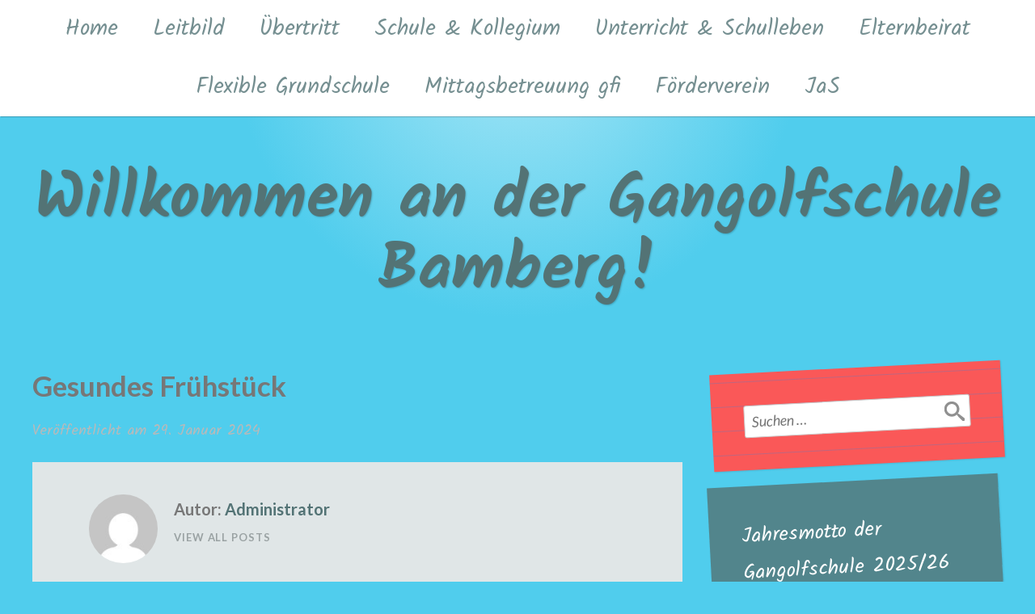

--- FILE ---
content_type: text/html; charset=UTF-8
request_url: https://www.gangolfschule.de/Termine/gesundes-fruehstueck-2/
body_size: 35577
content:
<!DOCTYPE html>
<html lang="de">
<head>
<meta charset="UTF-8">
<meta name="viewport" content="width=device-width, initial-scale=1">
<link rel="profile" href="http://gmpg.org/xfn/11">
<link rel="pingback" href="https://www.gangolfschule.de/xmlrpc.php">

<title>Gesundes Frühstück &#8211; Willkommen an der Gangolfschule Bamberg!</title>
<meta name='robots' content='max-image-preview:large' />
	<style>img:is([sizes="auto" i], [sizes^="auto," i]) { contain-intrinsic-size: 3000px 1500px }</style>
	<link rel='dns-prefetch' href='//fonts.googleapis.com' />
<link rel="alternate" type="application/rss+xml" title="Willkommen an der Gangolfschule Bamberg! &raquo; Feed" href="https://www.gangolfschule.de/feed/" />
<link rel="alternate" type="application/rss+xml" title="Willkommen an der Gangolfschule Bamberg! &raquo; Kommentar-Feed" href="https://www.gangolfschule.de/comments/feed/" />
<script type="text/javascript">
/* <![CDATA[ */
window._wpemojiSettings = {"baseUrl":"https:\/\/s.w.org\/images\/core\/emoji\/16.0.1\/72x72\/","ext":".png","svgUrl":"https:\/\/s.w.org\/images\/core\/emoji\/16.0.1\/svg\/","svgExt":".svg","source":{"concatemoji":"https:\/\/www.gangolfschule.de\/wp-includes\/js\/wp-emoji-release.min.js?ver=6.8.3"}};
/*! This file is auto-generated */
!function(s,n){var o,i,e;function c(e){try{var t={supportTests:e,timestamp:(new Date).valueOf()};sessionStorage.setItem(o,JSON.stringify(t))}catch(e){}}function p(e,t,n){e.clearRect(0,0,e.canvas.width,e.canvas.height),e.fillText(t,0,0);var t=new Uint32Array(e.getImageData(0,0,e.canvas.width,e.canvas.height).data),a=(e.clearRect(0,0,e.canvas.width,e.canvas.height),e.fillText(n,0,0),new Uint32Array(e.getImageData(0,0,e.canvas.width,e.canvas.height).data));return t.every(function(e,t){return e===a[t]})}function u(e,t){e.clearRect(0,0,e.canvas.width,e.canvas.height),e.fillText(t,0,0);for(var n=e.getImageData(16,16,1,1),a=0;a<n.data.length;a++)if(0!==n.data[a])return!1;return!0}function f(e,t,n,a){switch(t){case"flag":return n(e,"\ud83c\udff3\ufe0f\u200d\u26a7\ufe0f","\ud83c\udff3\ufe0f\u200b\u26a7\ufe0f")?!1:!n(e,"\ud83c\udde8\ud83c\uddf6","\ud83c\udde8\u200b\ud83c\uddf6")&&!n(e,"\ud83c\udff4\udb40\udc67\udb40\udc62\udb40\udc65\udb40\udc6e\udb40\udc67\udb40\udc7f","\ud83c\udff4\u200b\udb40\udc67\u200b\udb40\udc62\u200b\udb40\udc65\u200b\udb40\udc6e\u200b\udb40\udc67\u200b\udb40\udc7f");case"emoji":return!a(e,"\ud83e\udedf")}return!1}function g(e,t,n,a){var r="undefined"!=typeof WorkerGlobalScope&&self instanceof WorkerGlobalScope?new OffscreenCanvas(300,150):s.createElement("canvas"),o=r.getContext("2d",{willReadFrequently:!0}),i=(o.textBaseline="top",o.font="600 32px Arial",{});return e.forEach(function(e){i[e]=t(o,e,n,a)}),i}function t(e){var t=s.createElement("script");t.src=e,t.defer=!0,s.head.appendChild(t)}"undefined"!=typeof Promise&&(o="wpEmojiSettingsSupports",i=["flag","emoji"],n.supports={everything:!0,everythingExceptFlag:!0},e=new Promise(function(e){s.addEventListener("DOMContentLoaded",e,{once:!0})}),new Promise(function(t){var n=function(){try{var e=JSON.parse(sessionStorage.getItem(o));if("object"==typeof e&&"number"==typeof e.timestamp&&(new Date).valueOf()<e.timestamp+604800&&"object"==typeof e.supportTests)return e.supportTests}catch(e){}return null}();if(!n){if("undefined"!=typeof Worker&&"undefined"!=typeof OffscreenCanvas&&"undefined"!=typeof URL&&URL.createObjectURL&&"undefined"!=typeof Blob)try{var e="postMessage("+g.toString()+"("+[JSON.stringify(i),f.toString(),p.toString(),u.toString()].join(",")+"));",a=new Blob([e],{type:"text/javascript"}),r=new Worker(URL.createObjectURL(a),{name:"wpTestEmojiSupports"});return void(r.onmessage=function(e){c(n=e.data),r.terminate(),t(n)})}catch(e){}c(n=g(i,f,p,u))}t(n)}).then(function(e){for(var t in e)n.supports[t]=e[t],n.supports.everything=n.supports.everything&&n.supports[t],"flag"!==t&&(n.supports.everythingExceptFlag=n.supports.everythingExceptFlag&&n.supports[t]);n.supports.everythingExceptFlag=n.supports.everythingExceptFlag&&!n.supports.flag,n.DOMReady=!1,n.readyCallback=function(){n.DOMReady=!0}}).then(function(){return e}).then(function(){var e;n.supports.everything||(n.readyCallback(),(e=n.source||{}).concatemoji?t(e.concatemoji):e.wpemoji&&e.twemoji&&(t(e.twemoji),t(e.wpemoji)))}))}((window,document),window._wpemojiSettings);
/* ]]> */
</script>
<style id='wp-emoji-styles-inline-css' type='text/css'>

	img.wp-smiley, img.emoji {
		display: inline !important;
		border: none !important;
		box-shadow: none !important;
		height: 1em !important;
		width: 1em !important;
		margin: 0 0.07em !important;
		vertical-align: -0.1em !important;
		background: none !important;
		padding: 0 !important;
	}
</style>
<link rel='stylesheet' id='wp-block-library-css' href='https://www.gangolfschule.de/wp-includes/css/dist/block-library/style.min.css?ver=6.8.3' type='text/css' media='all' />
<style id='classic-theme-styles-inline-css' type='text/css'>
/*! This file is auto-generated */
.wp-block-button__link{color:#fff;background-color:#32373c;border-radius:9999px;box-shadow:none;text-decoration:none;padding:calc(.667em + 2px) calc(1.333em + 2px);font-size:1.125em}.wp-block-file__button{background:#32373c;color:#fff;text-decoration:none}
</style>
<style id='global-styles-inline-css' type='text/css'>
:root{--wp--preset--aspect-ratio--square: 1;--wp--preset--aspect-ratio--4-3: 4/3;--wp--preset--aspect-ratio--3-4: 3/4;--wp--preset--aspect-ratio--3-2: 3/2;--wp--preset--aspect-ratio--2-3: 2/3;--wp--preset--aspect-ratio--16-9: 16/9;--wp--preset--aspect-ratio--9-16: 9/16;--wp--preset--color--black: #000000;--wp--preset--color--cyan-bluish-gray: #abb8c3;--wp--preset--color--white: #ffffff;--wp--preset--color--pale-pink: #f78da7;--wp--preset--color--vivid-red: #cf2e2e;--wp--preset--color--luminous-vivid-orange: #ff6900;--wp--preset--color--luminous-vivid-amber: #fcb900;--wp--preset--color--light-green-cyan: #7bdcb5;--wp--preset--color--vivid-green-cyan: #00d084;--wp--preset--color--pale-cyan-blue: #8ed1fc;--wp--preset--color--vivid-cyan-blue: #0693e3;--wp--preset--color--vivid-purple: #9b51e0;--wp--preset--gradient--vivid-cyan-blue-to-vivid-purple: linear-gradient(135deg,rgba(6,147,227,1) 0%,rgb(155,81,224) 100%);--wp--preset--gradient--light-green-cyan-to-vivid-green-cyan: linear-gradient(135deg,rgb(122,220,180) 0%,rgb(0,208,130) 100%);--wp--preset--gradient--luminous-vivid-amber-to-luminous-vivid-orange: linear-gradient(135deg,rgba(252,185,0,1) 0%,rgba(255,105,0,1) 100%);--wp--preset--gradient--luminous-vivid-orange-to-vivid-red: linear-gradient(135deg,rgba(255,105,0,1) 0%,rgb(207,46,46) 100%);--wp--preset--gradient--very-light-gray-to-cyan-bluish-gray: linear-gradient(135deg,rgb(238,238,238) 0%,rgb(169,184,195) 100%);--wp--preset--gradient--cool-to-warm-spectrum: linear-gradient(135deg,rgb(74,234,220) 0%,rgb(151,120,209) 20%,rgb(207,42,186) 40%,rgb(238,44,130) 60%,rgb(251,105,98) 80%,rgb(254,248,76) 100%);--wp--preset--gradient--blush-light-purple: linear-gradient(135deg,rgb(255,206,236) 0%,rgb(152,150,240) 100%);--wp--preset--gradient--blush-bordeaux: linear-gradient(135deg,rgb(254,205,165) 0%,rgb(254,45,45) 50%,rgb(107,0,62) 100%);--wp--preset--gradient--luminous-dusk: linear-gradient(135deg,rgb(255,203,112) 0%,rgb(199,81,192) 50%,rgb(65,88,208) 100%);--wp--preset--gradient--pale-ocean: linear-gradient(135deg,rgb(255,245,203) 0%,rgb(182,227,212) 50%,rgb(51,167,181) 100%);--wp--preset--gradient--electric-grass: linear-gradient(135deg,rgb(202,248,128) 0%,rgb(113,206,126) 100%);--wp--preset--gradient--midnight: linear-gradient(135deg,rgb(2,3,129) 0%,rgb(40,116,252) 100%);--wp--preset--font-size--small: 13px;--wp--preset--font-size--medium: 20px;--wp--preset--font-size--large: 36px;--wp--preset--font-size--x-large: 42px;--wp--preset--spacing--20: 0.44rem;--wp--preset--spacing--30: 0.67rem;--wp--preset--spacing--40: 1rem;--wp--preset--spacing--50: 1.5rem;--wp--preset--spacing--60: 2.25rem;--wp--preset--spacing--70: 3.38rem;--wp--preset--spacing--80: 5.06rem;--wp--preset--shadow--natural: 6px 6px 9px rgba(0, 0, 0, 0.2);--wp--preset--shadow--deep: 12px 12px 50px rgba(0, 0, 0, 0.4);--wp--preset--shadow--sharp: 6px 6px 0px rgba(0, 0, 0, 0.2);--wp--preset--shadow--outlined: 6px 6px 0px -3px rgba(255, 255, 255, 1), 6px 6px rgba(0, 0, 0, 1);--wp--preset--shadow--crisp: 6px 6px 0px rgba(0, 0, 0, 1);}:where(.is-layout-flex){gap: 0.5em;}:where(.is-layout-grid){gap: 0.5em;}body .is-layout-flex{display: flex;}.is-layout-flex{flex-wrap: wrap;align-items: center;}.is-layout-flex > :is(*, div){margin: 0;}body .is-layout-grid{display: grid;}.is-layout-grid > :is(*, div){margin: 0;}:where(.wp-block-columns.is-layout-flex){gap: 2em;}:where(.wp-block-columns.is-layout-grid){gap: 2em;}:where(.wp-block-post-template.is-layout-flex){gap: 1.25em;}:where(.wp-block-post-template.is-layout-grid){gap: 1.25em;}.has-black-color{color: var(--wp--preset--color--black) !important;}.has-cyan-bluish-gray-color{color: var(--wp--preset--color--cyan-bluish-gray) !important;}.has-white-color{color: var(--wp--preset--color--white) !important;}.has-pale-pink-color{color: var(--wp--preset--color--pale-pink) !important;}.has-vivid-red-color{color: var(--wp--preset--color--vivid-red) !important;}.has-luminous-vivid-orange-color{color: var(--wp--preset--color--luminous-vivid-orange) !important;}.has-luminous-vivid-amber-color{color: var(--wp--preset--color--luminous-vivid-amber) !important;}.has-light-green-cyan-color{color: var(--wp--preset--color--light-green-cyan) !important;}.has-vivid-green-cyan-color{color: var(--wp--preset--color--vivid-green-cyan) !important;}.has-pale-cyan-blue-color{color: var(--wp--preset--color--pale-cyan-blue) !important;}.has-vivid-cyan-blue-color{color: var(--wp--preset--color--vivid-cyan-blue) !important;}.has-vivid-purple-color{color: var(--wp--preset--color--vivid-purple) !important;}.has-black-background-color{background-color: var(--wp--preset--color--black) !important;}.has-cyan-bluish-gray-background-color{background-color: var(--wp--preset--color--cyan-bluish-gray) !important;}.has-white-background-color{background-color: var(--wp--preset--color--white) !important;}.has-pale-pink-background-color{background-color: var(--wp--preset--color--pale-pink) !important;}.has-vivid-red-background-color{background-color: var(--wp--preset--color--vivid-red) !important;}.has-luminous-vivid-orange-background-color{background-color: var(--wp--preset--color--luminous-vivid-orange) !important;}.has-luminous-vivid-amber-background-color{background-color: var(--wp--preset--color--luminous-vivid-amber) !important;}.has-light-green-cyan-background-color{background-color: var(--wp--preset--color--light-green-cyan) !important;}.has-vivid-green-cyan-background-color{background-color: var(--wp--preset--color--vivid-green-cyan) !important;}.has-pale-cyan-blue-background-color{background-color: var(--wp--preset--color--pale-cyan-blue) !important;}.has-vivid-cyan-blue-background-color{background-color: var(--wp--preset--color--vivid-cyan-blue) !important;}.has-vivid-purple-background-color{background-color: var(--wp--preset--color--vivid-purple) !important;}.has-black-border-color{border-color: var(--wp--preset--color--black) !important;}.has-cyan-bluish-gray-border-color{border-color: var(--wp--preset--color--cyan-bluish-gray) !important;}.has-white-border-color{border-color: var(--wp--preset--color--white) !important;}.has-pale-pink-border-color{border-color: var(--wp--preset--color--pale-pink) !important;}.has-vivid-red-border-color{border-color: var(--wp--preset--color--vivid-red) !important;}.has-luminous-vivid-orange-border-color{border-color: var(--wp--preset--color--luminous-vivid-orange) !important;}.has-luminous-vivid-amber-border-color{border-color: var(--wp--preset--color--luminous-vivid-amber) !important;}.has-light-green-cyan-border-color{border-color: var(--wp--preset--color--light-green-cyan) !important;}.has-vivid-green-cyan-border-color{border-color: var(--wp--preset--color--vivid-green-cyan) !important;}.has-pale-cyan-blue-border-color{border-color: var(--wp--preset--color--pale-cyan-blue) !important;}.has-vivid-cyan-blue-border-color{border-color: var(--wp--preset--color--vivid-cyan-blue) !important;}.has-vivid-purple-border-color{border-color: var(--wp--preset--color--vivid-purple) !important;}.has-vivid-cyan-blue-to-vivid-purple-gradient-background{background: var(--wp--preset--gradient--vivid-cyan-blue-to-vivid-purple) !important;}.has-light-green-cyan-to-vivid-green-cyan-gradient-background{background: var(--wp--preset--gradient--light-green-cyan-to-vivid-green-cyan) !important;}.has-luminous-vivid-amber-to-luminous-vivid-orange-gradient-background{background: var(--wp--preset--gradient--luminous-vivid-amber-to-luminous-vivid-orange) !important;}.has-luminous-vivid-orange-to-vivid-red-gradient-background{background: var(--wp--preset--gradient--luminous-vivid-orange-to-vivid-red) !important;}.has-very-light-gray-to-cyan-bluish-gray-gradient-background{background: var(--wp--preset--gradient--very-light-gray-to-cyan-bluish-gray) !important;}.has-cool-to-warm-spectrum-gradient-background{background: var(--wp--preset--gradient--cool-to-warm-spectrum) !important;}.has-blush-light-purple-gradient-background{background: var(--wp--preset--gradient--blush-light-purple) !important;}.has-blush-bordeaux-gradient-background{background: var(--wp--preset--gradient--blush-bordeaux) !important;}.has-luminous-dusk-gradient-background{background: var(--wp--preset--gradient--luminous-dusk) !important;}.has-pale-ocean-gradient-background{background: var(--wp--preset--gradient--pale-ocean) !important;}.has-electric-grass-gradient-background{background: var(--wp--preset--gradient--electric-grass) !important;}.has-midnight-gradient-background{background: var(--wp--preset--gradient--midnight) !important;}.has-small-font-size{font-size: var(--wp--preset--font-size--small) !important;}.has-medium-font-size{font-size: var(--wp--preset--font-size--medium) !important;}.has-large-font-size{font-size: var(--wp--preset--font-size--large) !important;}.has-x-large-font-size{font-size: var(--wp--preset--font-size--x-large) !important;}
:where(.wp-block-post-template.is-layout-flex){gap: 1.25em;}:where(.wp-block-post-template.is-layout-grid){gap: 1.25em;}
:where(.wp-block-columns.is-layout-flex){gap: 2em;}:where(.wp-block-columns.is-layout-grid){gap: 2em;}
:root :where(.wp-block-pullquote){font-size: 1.5em;line-height: 1.6;}
</style>
<link rel='stylesheet' id='scratchpad-fonts-css' href='https://fonts.googleapis.com/css?family=Lato%3A400%2C400italic%2C700%2C900%7CKalam%3A400%2C700&#038;subset=latin%2Clatin-ext' type='text/css' media='all' />
<link rel='stylesheet' id='scratchpad-style-css' href='https://www.gangolfschule.de/wp-content/themes/scratchpad/style.css?ver=6.8.3' type='text/css' media='all' />
<link rel='stylesheet' id='event-list-css' href='https://www.gangolfschule.de/wp-content/plugins/event-list/includes/css/event-list.css?ver=1.0' type='text/css' media='all' />
<script type="text/javascript" src="https://www.gangolfschule.de/wp-includes/js/jquery/jquery.min.js?ver=3.7.1" id="jquery-core-js"></script>
<script type="text/javascript" src="https://www.gangolfschule.de/wp-includes/js/jquery/jquery-migrate.min.js?ver=3.4.1" id="jquery-migrate-js"></script>
<link rel="https://api.w.org/" href="https://www.gangolfschule.de/wp-json/" /><link rel="EditURI" type="application/rsd+xml" title="RSD" href="https://www.gangolfschule.de/xmlrpc.php?rsd" />
<meta name="generator" content="WordPress 6.8.3" />
<link rel="canonical" href="https://www.gangolfschule.de/Termine/gesundes-fruehstueck-2/" />
<link rel='shortlink' href='https://www.gangolfschule.de/?p=3214' />
<link rel="alternate" title="oEmbed (JSON)" type="application/json+oembed" href="https://www.gangolfschule.de/wp-json/oembed/1.0/embed?url=https%3A%2F%2Fwww.gangolfschule.de%2FTermine%2Fgesundes-fruehstueck-2%2F" />
<link rel="alternate" title="oEmbed (XML)" type="text/xml+oembed" href="https://www.gangolfschule.de/wp-json/oembed/1.0/embed?url=https%3A%2F%2Fwww.gangolfschule.de%2FTermine%2Fgesundes-fruehstueck-2%2F&#038;format=xml" />
	<style type="text/css">
			#masthead .site-title a,
		#masthead .site-description {
			color: #fa5858;
		}
		</style>
	<style type="text/css" id="custom-background-css">
body.custom-background { background-color: #50cded; }
</style>
	<link rel="icon" href="https://www.gangolfschule.de/wp-content/uploads/2019/04/cropped-Logo_web_Gangolfschule_gelb-32x32.png" sizes="32x32" />
<link rel="icon" href="https://www.gangolfschule.de/wp-content/uploads/2019/04/cropped-Logo_web_Gangolfschule_gelb-192x192.png" sizes="192x192" />
<link rel="apple-touch-icon" href="https://www.gangolfschule.de/wp-content/uploads/2019/04/cropped-Logo_web_Gangolfschule_gelb-180x180.png" />
<meta name="msapplication-TileImage" content="https://www.gangolfschule.de/wp-content/uploads/2019/04/cropped-Logo_web_Gangolfschule_gelb-270x270.png" />
		<style type="text/css" id="wp-custom-css">
				.menu-toggle {
		background: transparent;
		border: 0;
		font-size: 20px;
		margin: 4px auto;
		text-shadow: none;
		}
.main-navigation {
    clear: both;
    display: block;
    font-size: 14px;
    font-size: 3rem;
    width: 100%;
}
.main-navigation a {
    color: #FA5858;
    display: block;
    padding: 12px 16px;
    position: relative;
    text-decoration: none;
    -webkit-transition: color 0.2s;
    -moz-transition: color 0.2s;
    transition: color 0.2s;
    -ms-word-wrap: break-word;
    word-wrap: break-word;
}
.widget:nth-of-type(4n+1) {
    background-color: #FA5858;
    background-image: linear-gradient(rgba(54, 133, 221, 0.3) 1px, transparent 1px);
    background-image: -ms-linear-gradient(90deg, rgba(54, 133, 221, 0.3) 1px, transparent 1px);
    background-size: 30px 30px;
    background-position: 100px 100px;
    color: #FAFAFA;
}
.widget:nth-of-type(4n+3) {
    background-color: #F4FA58;
    background-image: linear-gradient(90deg, #dfd9b4 1px, transparent 1px), linear-gradient(0deg, #dfd9b4 1px, transparent 1px);
    background-size: 20px 20px;
    background-position: -1px -1px;
    color: #000000;
    position: relative;
}
#masthead .site-description {
    font-size: 60px;
	color: #FA5858
}
.site-description {
    font-family: "Kalam", "Chalkboard", "Comic Sans", script;
    font-size: 28px;
    font-size: 1.75rem;
    line-height: 2;
    margin-bottom: 0;
}
.main-navigation a {
    color: #848484;
    display: block;
    padding: 12px 16px;
    position: relative;
    text-decoration: none;
    -webkit-transition: color 0.2s;
    -moz-transition: color 0.2s;
    transition: color 0.2s;
    -ms-word-wrap: break-word;
    word-wrap: break-word;
}
body {
    font-size: 15px;
    font-size: 0.9375rem;
	background-color: #A4A4A4
}
.site-title {
    font-size: 5rem;
    font-weight: 900;
    line-height: 1.1;
    text-shadow: none;
    margin: 0px 0px 10px;
}
.main-navigation {
    clear: both;
    display: block;
    font-size: 14px;
    font-size: 1.7rem;
    width: 100%;
}
.main-navigation a {
    color: rgba(83, 115, 117, 0.8);
    display: block;
    padding: 12px 16px;
    position: relative;
    text-decoration: none;
    -webkit-transition: color 0.2s;
    -moz-transition: color 0.2s;
    transition: color 0.2s;
    -ms-word-wrap: break-word;
    word-wrap: break-word;
}
.widget:nth-of-type(4n+4) {
    background: rgba(83, 115, 117, 0.8);;
    color: #FFFFFF;
    position: relative;
}
.widget:nth-of-type(4n+3) a, .widget:nth-of-type(4n+3) #flickr_badge_uber_wrapper a:hover, .widget:nth-of-type(4n+3) #flickr_badge_uber_wrapper a:link, .widget:nth-of-type(4n+3) #flickr_badge_uber_wrapper a:active, .widget:nth-of-type(4n+3) #flickr_badge_uber_wrapper a:visited, .widget:nth-of-type(4n+3).widget_goodreads div[class^="gr_custom_author"] {
    color: #000000;
}
.widget {
    background-color: rgba(255, 255, 255, 0.4);
    box-shadow: 1px 1px 2px rgba(0, 0, 0, 0.1);
    color: rgba(51, 51, 51, 0.5);
    font-size: 90%;
    margin: 0 0 1.5em;
    padding: 40px;
    -ms-word-wrap: break-word;
    word-wrap: break-word;
	transform: rotate(-3deg)
}
.single #primary article.post .entry-header, .single #primary article.jetpack-portfolio .entry-header, .single #primary article.attachment .entry-header, .page #primary article.page .entry-header, .archive #primary article.type-jetpack-testimonial .entry-header {
    padding: 50px 70px 0;
    text-align: center;
	font-family: Kalam;
}
.main-navigation {
    clear: both;
    display: block;
    font-size: 14px;
    font-size: 1.7rem;
    width: 100%;
	font-family: Kalam;
}
 .site-title {
    font-size: 60px;
    font-size: 3.75rem;
	font-family: Kalam;
}
#masthead .site-title a {
    color: #537375;
    text-decoration: none;
}
.site-title {
    font-size: 80px;
    font-size: 5rem;
    font-weight: 900;
    line-height: 1.1;
    margin: 0 0 10px;
}
.widget:nth-of-type(4n+4) a, .widget:nth-of-type(4n+4) #flickr_badge_uber_wrapper a:hover, .widget:nth-of-type(4n+4) #flickr_badge_uber_wrapper a:link, .widget:nth-of-type(4n+4) #flickr_badge_uber_wrapper a:active, .widget:nth-of-type(4n+4) #flickr_badge_uber_wrapper a:visited, .widget:nth-of-type(4n+4).widget_goodreads div[class^="gr_custom_author"] {
    color: #000000;
}
.widget:nth-of-type(4n+1) a, .widget:nth-of-type(4n+1) #flickr_badge_uber_wrapper a:hover, .widget:nth-of-type(4n+1) #flickr_badge_uber_wrapper a:link, .widget:nth-of-type(4n+1) #flickr_badge_uber_wrapper a:active, .widget:nth-of-type(4n+1) #flickr_badge_uber_wrapper a:visited, .widget:nth-of-type(4n+1).widget_goodreads div[class^="gr_custom_author"] {
    color: #000000;
}		</style>
		</head>

<body class="wp-singular el_events-template-default single single-el_events postid-3214 custom-background wp-theme-scratchpad">
<div id="page" class="site">
	<a class="skip-link screen-reader-text" href="#content">Zum Inhalt springen</a>

	<header id="masthead" class="site-header" role="banner">

		<nav id="site-navigation" class="main-navigation" role="navigation">
			<div class="wrap">
				<button class="menu-toggle" aria-controls="primary-menu" aria-expanded="false">Menü</button>
				<div id="primary-menu" class="menu"><ul>
<li class="page_item page-item-2"><a href="https://www.gangolfschule.de/">Home</a></li>
<li class="page_item page-item-2530"><a href="https://www.gangolfschule.de/leitbild/">Leitbild</a></li>
<li class="page_item page-item-3381"><a href="https://www.gangolfschule.de/uebertritt/">Übertritt</a></li>
<li class="page_item page-item-38"><a href="https://www.gangolfschule.de/schule-kollegium/">Schule &#038; Kollegium</a></li>
<li class="page_item page-item-42"><a href="https://www.gangolfschule.de/unterricht-schulleben/">Unterricht &#038; Schulleben</a></li>
<li class="page_item page-item-46"><a href="https://www.gangolfschule.de/elternbeirat/">Elternbeirat</a></li>
<li class="page_item page-item-2142"><a href="https://www.gangolfschule.de/flexible-grundschule/">Flexible Grundschule</a></li>
<li class="page_item page-item-44"><a href="https://www.gangolfschule.de/mittagsbetreuung-gfi/">Mittagsbetreuung gfi</a></li>
<li class="page_item page-item-1124"><a href="https://www.gangolfschule.de/foerderverein/">Förderverein</a></li>
<li class="page_item page-item-2930"><a href="https://www.gangolfschule.de/jas/">JaS</a></li>
</ul></div>
			</div><!-- .wrap -->
		</nav><!-- #site-navigation -->

		<div class="site-branding">
			<div class="wrap">

									<p class="site-title"><a href="https://www.gangolfschule.de/" rel="home">Willkommen an der Gangolfschule Bamberg!</a></p>
							</div><!-- .wrap -->
		</div><!-- .site-branding -->

	</header><!-- #masthead -->

	<div id="content" class="site-content">
		<div class="wrap">

	<div id="primary" class="content-area">
		<main id="main" class="site-main" role="main">

		
<article id="post-3214" class="post-3214 el_events type-el_events status-publish hentry">
	
	<header class="entry-header">

				<h1 class="entry-title">Gesundes Frühstück</h1>
		<div class="entry-meta">
						<span class="posted-on">Veröffentlicht am <a href="https://www.gangolfschule.de/Termine/gesundes-fruehstueck-2/" rel="bookmark"><time class="entry-date published updated" datetime="2024-01-29T05:36:48+01:00">29. Januar 2024</time></a></span><span class="byline"> von <span class="author vcard"><a class="url fn n" href="https://www.gangolfschule.de/author/gangolf/">Administrator</a></span></span>					</div><!-- .entry-meta -->

	</header><!-- .entry-header -->

	<div class="entry-content">
			</div><!-- .entry-content -->

	
<div class="author-info clear">
	<div class="author-avatar">
		<span class="avatar-container"><img alt='' src='https://secure.gravatar.com/avatar/a06daec45ece1d79c17d3e67e1a8e59b32bbadaf902917aca3713593956942c6?s=100&#038;d=mm&#038;r=g' srcset='https://secure.gravatar.com/avatar/a06daec45ece1d79c17d3e67e1a8e59b32bbadaf902917aca3713593956942c6?s=200&#038;d=mm&#038;r=g 2x' class='avatar avatar-100 photo' height='100' width='100' decoding='async'/></span>	</div><!-- .author-avatar -->

	<div class="author-description">
		<h2 class="author-title">
			<span class="author-heading">Autor:</span>
			<a href="https://www.gangolfschule.de/author/gangolf/" rel="author">Administrator</a>
		</h2>

		<p class="author-bio">
						<a class="author-link" href="https://www.gangolfschule.de/author/gangolf/" rel="author">
				View All Posts							</a>
		</p><!-- .author-bio -->
	</div><!-- .author-description -->
</div><!-- .author-info -->

	<footer class="entry-footer">
			</footer><!-- .entry-footer -->
</article><!-- #post-## -->
<div class="post-navigation-container">
	<nav class="navigation post-navigation" aria-label="Beiträge">
		<h2 class="screen-reader-text">Beitragsnavigation</h2>
		<div class="nav-links"><div class="nav-previous"><a href="https://www.gangolfschule.de/Termine/schulspiel-fuer-die-neuen-erstklaessler/" rel="prev"><span class="post-navigation-header">Vorheriger Beitrag</span> Schulspiel für die neuen Erstklässler</a></div><div class="nav-next"><a href="https://www.gangolfschule.de/Termine/fasching-in-der-gangolfschule/" rel="next"><span class="post-navigation-header">Nächster Beitrag</span> Fasching in der Gangolfschule</a></div></div>
	</nav><svg class="little-pencil" version="1.1" id="Layer_1" xmlns="http://www.w3.org/2000/svg" xmlns:xlink="http://www.w3.org/1999/xlink" x="0px" y="0px" width="1013.5px" height="72.3px" viewBox="0 0 1013.5 72.3" style="enable-background:new 0 0 1013.5 72.3;" xml:space="preserve" aria-hidden="true">
<path class="pencil-little0" d="M10,0C10,0,0,10.9,0,35.8c0,28.2,10,36.5,10,36.5h841.4V0H10z"/>
<path class="pencil-little1" d="M57,0c0,0-10,10.9-10,35.8c0,28.2,10,36.5,10,36.5h821.4V0L57,0z"/>
<path class="pencil-little2" d="M101,0c0,0-10,10.9-10,35.8c0,28.2,10,36.5,10,36.5h821.4V0L101,0z"/>
<rect x="92.7" y="24.3" class="pencil-little3" width="829.7" height="22.8"/>
<polygon class="pencil-little4" points="92.7,49.5 101,72.3 922.4,72.3 922.4,49.5 "/>
<path class="pencil-little5" d="M1013.5,36.1l-91.2,36.1c0,0-8.4-9.8-8.4-36.1S922.4,0,922.4,0L1013.5,36.1z"/>
<path class="pencil-little6" d="M1013.5,36.1l-33.5,13.3c0,0-3.1-3.6-3.1-13.3s3.1-13.3,3.1-13.3L1013.5,36.1z"/>
<path class="pencil-little5" d="M922.4,72.3c0,0-12.7-5.4-14-10C907,57.7,914,53,914,49.4s-10-7.8-10-13.6s10-7.8,10-12.9s-5.7-8.3-5.7-13.6s14-9.3,14-9.3l11,35.8L922.4,72.3z"/>
</svg>
</div>
		</main><!-- #main -->
	</div><!-- #primary -->

	<aside id="secondary" class="widget-area" role="complementary">
		<section id="search-6" class="widget widget_search"><form role="search" method="get" class="search-form" action="https://www.gangolfschule.de/">
				<label>
					<span class="screen-reader-text">Suche nach:</span>
					<input type="search" class="search-field" placeholder="Suchen …" value="" name="s" />
				</label>
				<input type="submit" class="search-submit" value="Suchen" />
			</form></section><section id="text-16" class="widget widget_text"><h2 class="widget-title">Jahresmotto der Gangolfschule 2025/26</h2>			<div class="textwidget"><p><strong>Gemeinsam unterwegs!<br />
</strong></p>
</div>
		</section><section id="text-5" class="widget widget_text"><h2 class="widget-title">Aktuelles</h2>			<div class="textwidget"></div>
		</section><section id="event_list_widget-2" class="widget widget_event_list_widget"><h2 class="widget-title">Termine</h2>
				<div class="event-list"><p>Aktuell stehen keine neuen Termine an</p>
				</div></section><section id="text-14" class="widget widget_text"><h2 class="widget-title">Rund um die Gangolfschule&#8230;</h2>			<div class="textwidget"><p><a href="https://www.gangolfschule.de/wp-content/uploads/2021/02/Das-sind-wir.pdf">Das sind wir</a></p>
<p><a href="http://www.gangolfschule.de/?p=838">Unser Schulgarten</a></p>
<p><a href="http://www.gangolfschule.de/wp-content/uploads/2019/04/Schul-und-Pausenordnung-der-Gangolf-Grundschule.pdf">Schul- und Pausenordnung</a></p>
<p><a href="http://www.gangolfschule.de/?p=545">Das Logo der Gangolfschule</a></p>
<p><a href="http://www.gangolfschule.de/?p=621(öffnet in neuem Tab)">Ausbildung neuer Lehrkräfte</a></p>
</div>
		</section><section id="text-6" class="widget widget_text"><h2 class="widget-title">Formulare</h2>			<div class="textwidget"><p>Bitte klicken Sie auf den Namen des Formulares um dieses als .PDF herunterzuladen:</p>
<p><a href="http://www.gangolfschule.de/wp-content/uploads/2019/09/Krankmeldung.pdf">Krankmeldung</a></p>
<p><a href="https://www.gangolfschule.de/wp-content/uploads/2024/10/Unterrichtsbefreiung.pdf">Antrag auf Befreiung vom Unterricht</a></p>
</div>
		</section><section id="media_image-7" class="widget widget_media_image"><a href="http://www.stmelf.bayern.de/agrarpolitik/foerderung/154596/index.php"><img width="212" height="300" src="https://www.gangolfschule.de/wp-content/uploads/2020/01/eu-212x300.png" class="image wp-image-1084  attachment-medium size-medium" alt="EU-Schulprogramm" style="max-width: 100%; height: auto;" decoding="async" loading="lazy" srcset="https://www.gangolfschule.de/wp-content/uploads/2020/01/eu-212x300.png 212w, https://www.gangolfschule.de/wp-content/uploads/2020/01/eu-724x1024.png 724w, https://www.gangolfschule.de/wp-content/uploads/2020/01/eu-768x1086.png 768w, https://www.gangolfschule.de/wp-content/uploads/2020/01/eu-1086x1536.png 1086w, https://www.gangolfschule.de/wp-content/uploads/2020/01/eu-1000x1414.png 1000w, https://www.gangolfschule.de/wp-content/uploads/2020/01/eu.png 1160w" sizes="auto, (max-width: 212px) 100vw, 212px" /></a></section>	</aside><!-- #secondary -->
		</div><!-- .wrap -->
	</div><!-- #content -->

	<footer id="colophon" class="site-footer" role="contentinfo">
		<div class="wrap">

							<aside id="footer-widgets" class="widget-area" role="complementary">
					<div class="grid-container">
						<section id="nav_menu-3" class="widget widget_nav_menu"><div class="menu-schnelllinks-container"><ul id="menu-schnelllinks" class="menu"><li id="menu-item-37" class="menu-item menu-item-type-post_type menu-item-object-post menu-item-37"><a href="https://www.gangolfschule.de/2018/11/01/test/">Impressum</a></li>
<li id="menu-item-1536" class="menu-item menu-item-type-post_type menu-item-object-post menu-item-1536"><a href="https://www.gangolfschule.de/2020/05/02/datenschutzhinweise/">Datenschutzhinweise</a></li>
</ul></div></section><section id="text-12" class="widget widget_text"><h2 class="widget-title">FAQ</h2>			<div class="textwidget"><p>Wir beantworten Ihnen die wichtigsten Fragen rund um den Schulalltag. Gleich <a href="http://www.gangolfschule.de/?p=86">hier</a>!</p>
</div>
		</section><section id="text-3" class="widget widget_text"><h2 class="widget-title">Kontakt</h2>			<div class="textwidget"><p><img loading="lazy" decoding="async" class="aligncenter wp-image-597 size-full" src="http://www.gangolfschule.de/wp-content/uploads/2019/04/Briefkopf_Gangolfschule.jpg" alt="" width="322" height="265" srcset="https://www.gangolfschule.de/wp-content/uploads/2019/04/Briefkopf_Gangolfschule.jpg 322w, https://www.gangolfschule.de/wp-content/uploads/2019/04/Briefkopf_Gangolfschule-300x247.jpg 300w" sizes="auto, (max-width: 322px) 100vw, 322px" /></p>
</div>
		</section>					</div>
				</aside><!-- #secondary -->
			
			<div class="site-info">
				<svg class="line" version="1.1" xmlns="http://www.w3.org/2000/svg" xmlns:xlink="http://www.w3.org/1999/xlink" x="0px" y="0px" width="1509.5px" height="15.6px" viewBox="0 0 1509.5 15.6" style="enable-background:new 0 0 1509.5 15.6;" xml:space="preserve" aria-hidden="true">
<path class="line0" d="M746,8.7c1.2,0,2.5,0,3.7,0c13.9-0.1,27.8-0.3,41.7-0.4S819.1,8,833,7.8c13.9-0.1,27.8-0.3,41.7-0.4s27.8-0.3,41.7-0.4s27.8-0.3,41.7-0.4c13.9-0.1,27.8-0.3,41.7-0.4c13.9-0.1,27.8-0.3,41.7-0.4c13.9-0.1,27.8-0.3,41.7-0.4c13.9-0.1,27.8-0.3,41.7-0.4c13.9-0.1,27.8-0.3,41.7-0.4c13.9-0.1,27.8-0.3,41.7-0.4c13.9-0.1,27.8-0.3,41.7-0.4c13.9-0.1,27.8-0.3,41.7-0.4c13.9-0.1,27.8-0.3,41.7-0.4c13.9-0.1,27.8-0.3,41.7-0.4c13.9-0.1,27.8-0.3,41.7-0.4c13.9-0.1,27.8-0.3,41.7-0.4c13.9-0.1,27.8-0.3,41.7-0.4c3.3,0,6.7-0.1,10-0.1c-503-3.3-1006,0.7-1508.9,12.2c13.9,0.3,27.7,0.6,41.6,0.8c13.9,0.2,27.7,0.5,41.6,0.6s27.8,0.3,41.6,0.5c13.9,0.1,27.8,0.2,41.6,0.3c13.9,0.1,27.8,0.1,41.6,0.1c13.9,0,27.8,0,41.6-0.1c13.9-0.1,27.8-0.1,41.6-0.3c13.9-0.1,27.8-0.3,41.6-0.4c13.9-0.2,27.7-0.4,41.6-0.6c13.9-0.2,27.7-0.5,41.6-0.8s27.7-0.6,41.6-1c13.9-0.4,27.7-0.8,41.6-1.2c13.7-0.4,27.5-0.3,41.3-0.4c13.9-0.1,27.8-0.3,41.7-0.4s27.8-0.3,41.7-0.4s27.8-0.3,41.7-0.4c13.9-0.1,27.8-0.3,41.7-0.4C720.7,8.9,733.3,8.8,746,8.7z"/>
</svg>
				
				<a href="https://wordpress.org/">Stolz bereitgestellt von WordPress</a>
				<span class="sep"> | </span>
				Theme: Scratchpad von <a href="http://wordpress.com/themes/" rel="designer">Automattic</a>.			</div><!-- .site-info -->
		</div><!-- .wrap -->
	</footer><!-- #colophon -->
</div><!-- #page -->

<script type="speculationrules">
{"prefetch":[{"source":"document","where":{"and":[{"href_matches":"\/*"},{"not":{"href_matches":["\/wp-*.php","\/wp-admin\/*","\/wp-content\/uploads\/*","\/wp-content\/*","\/wp-content\/plugins\/*","\/wp-content\/themes\/scratchpad\/*","\/*\\?(.+)"]}},{"not":{"selector_matches":"a[rel~=\"nofollow\"]"}},{"not":{"selector_matches":".no-prefetch, .no-prefetch a"}}]},"eagerness":"conservative"}]}
</script>
<script type="text/javascript" src="https://www.gangolfschule.de/wp-content/themes/scratchpad/js/navigation.js?ver=20151215" id="scratchpad-navigation-js"></script>
<script type="text/javascript" src="https://www.gangolfschule.de/wp-includes/js/imagesloaded.min.js?ver=5.0.0" id="imagesloaded-js"></script>
<script type="text/javascript" src="https://www.gangolfschule.de/wp-includes/js/masonry.min.js?ver=4.2.2" id="masonry-js"></script>
<script type="text/javascript" src="https://www.gangolfschule.de/wp-content/themes/scratchpad/js/scratchpad.js?ver=20151215" id="scratchpad-javascript-js"></script>
<script type="text/javascript" src="https://www.gangolfschule.de/wp-content/themes/scratchpad/js/skip-link-focus-fix.js?ver=20151215" id="scratchpad-skip-link-focus-fix-js"></script>

</body>
</html>
